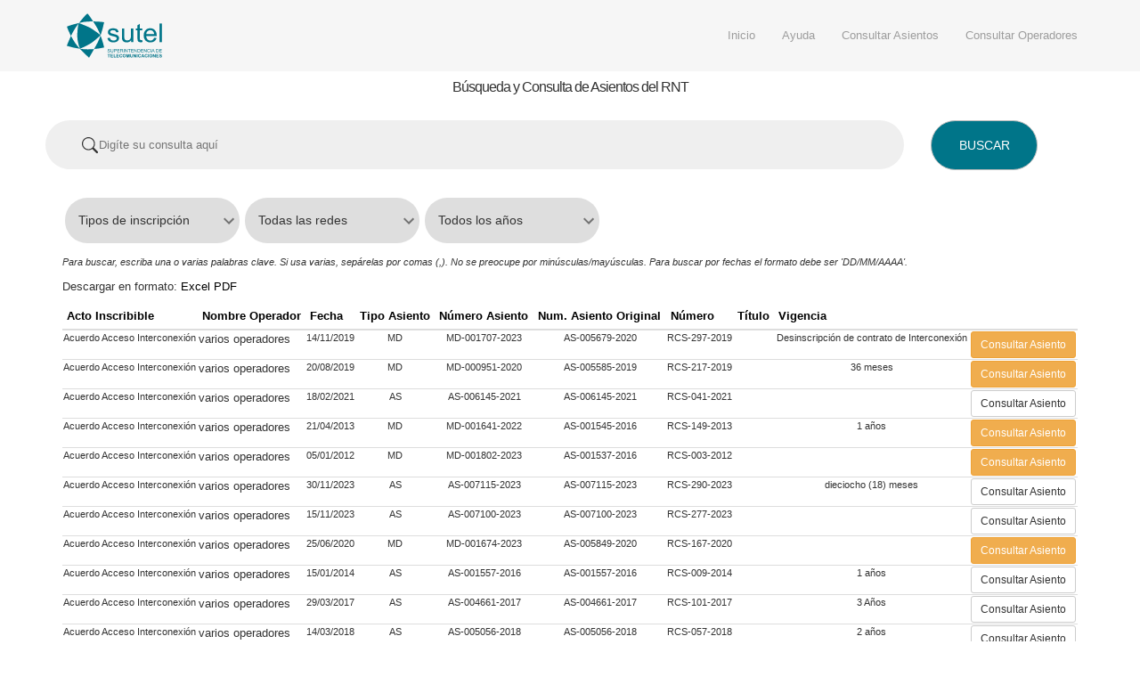

--- FILE ---
content_type: text/html; charset=utf-8
request_url: https://consultarntplus.sutel.go.cr/asientos?campo_busqueda%5Betiqueta_busqueda%5D=palabras_clave&campo_busqueda%5Blabel%5D=Palabras+clave&page=2&search=&sort=acto_inscribible
body_size: 21947
content:
<!DOCTYPE html>
<html>
  <head>
    <meta charset="utf-8">
    <meta http-equiv="X-UA-Compatible" content="IE=edge">
    <meta name="viewport" content="width=device-width, initial-scale=1">
    <title>RNT App</title>
    <link rel="icon" href="/favicon.ico" type="image/x-icon">
    
    <!-- Font Awesome para íconos -->
    <link rel="stylesheet" href="https://maxcdn.bootstrapcdn.com/font-awesome/4.7.0/css/font-awesome.min.css">
    <link rel="stylesheet" href="/assets/application-bbd00d38cb4dcf9cfb1200738c79f0ed5a48e63ad67474d976cb45b743060a67.css" media="all" />
    <script src="/assets/application-b74f9228cadc3f107e9288562f7596bf5924ce32d97b9169e074c4c560153194.js"></script>
    <meta name="csrf-param" content="authenticity_token" />
<meta name="csrf-token" content="MY3he8jlhVDBcmXMytg-N8TV0yR3gq0bI6Z3LTIUtXt7pxd3Ee60hSjpQ9aPveO_vbdLEyfmkkCCbH5RVTD6AA" />
  </head>
  <body>
    <nav class="navbar navbar-fixed-top navbar-inverse">
  <div class="container header" style="display: flex; align-items: center; justify-content: space-between;">
    <a class="a_logo" href="http://www.sutel.go.cr/" style="flex: 1;">
      <img style="width: auto; height: 50px; margin:5px; max-width: 100%;" src="/images/Logo.svg" class="img_header"/>
    </a>

    <ul class="nav navbar-nav navbar-right" style="margin-bottom: 0; flex: 1; display: flex; justify-content: flex-end;">
      <li><a onclick="sessionStorage.clear();" href="/">Inicio</a></li>
      <li><a target="_blank" href="/pdfs/manual_usuario_rntplus.pdf">Ayuda</a></li>

        <li><a onclick="sessionStorage.clear();" href="/asientos">Consultar Asientos</a></li>
        <li><a onclick="sessionStorage.clear();" href="/listado_operadores.html">Consultar Operadores</a></li>
        
    </ul>
  </div>
</nav>
    <div class="container" style="margin-top: 70px;">
        <h2>Búsqueda y Consulta de Asientos del RNT</h2>

<form action="/asientos" accept-charset="UTF-8" method="get">
  <div class="row">
    <div class="col-md-10">
      <div class="form-group" >
        <input type="hidden" name="sort" id="sort" value="acto_inscribible" autocomplete="off" />
        <div class="search_div_margin">
          <div class="form-inline">
              <svg xmlns="http://www.w3.org/2000/svg" width="16" height="16" fill="currentColor" class="bi bi-search" viewBox="0 0 16 16" id="icon_search_asientos">
                <path d="M11.742 10.344a6.5 6.5 0 1 0-1.397 1.398h-.001c.03.04.062.078.098.115l3.85 3.85a1 1 0 0 0 1.415-1.414l-3.85-3.85a1.007 1.007 0 0 0-.115-.1zM12 6.5a5.5 5.5 0 1 1-11 0 5.5 5.5 0 0 1 11 0z"/>
              </svg>
              <input type="text" name="search" id="search" value="" class="input_search" placeholder="Digíte su consulta aquí" />
          </div>
        </div>
      </div>
    </div>
    <div class="col-md-2">
      <input type="submit" name="buscar_normal" value="BUSCAR" class="buscar_normal" data-disable-with="BUSCAR" />
    </div>
  </div>
  
  <div class="row" style="margin-bottom: 10px">
    <div class="col-md-12">
      <div class="search_selects" style="display: flex; flex-wrap: wrap; align-items: center; gap: 5px;">
        
        <!-- Tipo de Inscripción -->
        <div class="custom-tooltip filter_select">  
          <select name="tipo_inscripcion" id="tipo_inscripcion"><option selected="selected" value="all">Tipos de inscripción</option>
<option value="acuerdo_acceso_interconexion">Acuerdo Acceso Interconexión</option>
<option value="Arbitro">Arbitro</option>
<option value="autorizacion">Autorización</option>
<option value="concesiondirect">Concesión Directa</option>
<option value="consecionpublica">Concesión Pública</option>
<option value="ConsesionAnterior">Concesión Anterior</option>
<option value="contrato_adhesion">Contrato Adhesión</option>
<option value="contratos_uso_compartido">Contratos Uso Compartido</option>
<option value="Convenio Internacional">Convenio Internacional</option>
<option value="ConvenioPrivado">Convenio Privado</option>
<option value="Homologacion">Homologación</option>
<option value="Informe Fonatel">Informe Fonatel</option>
<option value="Lab">Laboratorio</option>
<option value="Norma">Norma</option>
<option value="oferta_interconexion">Oferta Interconexión</option>
<option value="OrdenAccesoInterconexion">Orden Acceso Interconexión</option>
<option value="Permiso">Permiso</option>
<option value="PreciosTarifa">Precios Tarifa</option>
<option value="Recurso Numerico">Recurso Numerico</option>
<option value="ReglamentoTecnico">Reglamento Técnico</option>
<option value="ResolucionUbicacionEquipo">Resolución Ubicación Equipo</option>
<option value="Sancion">Sanción</option></select>
          <span class="custom-tooltiptext">
            <h5><strong>Búsqueda de asientos</strong></h5>
            <p>Realice las búsquedas y consultas por medio de todos los tipos de inscripción</p>
          </span>
        </div>

        <!-- Modalidad Permisos -->
        <div id="modalidad_permisos" class="filter_select" style="display:none">
          <select name="modalidades_permisos" id="modalidades_permisos" onchange="handleChangeModel(this.id, this.value);"><option value="">Todos los permisos</option><option value="5">Otras modalidades de permisos</option>
<option value="3">Permiso Radiocomunicación Banda Aeronáutica</option>
<option value="2">Permiso Radiocomunicación Banda Angosta</option>
<option value="4">Permiso Radiocomunicación Banda Marina</option>
<option value="1">Permisos Bandas Aficionadas</option></select>
        </div>

        <!-- Categoría Permisos -->
        <div id="categoria_permisos_container" class="filter_select" style="display: none">
          <select name="categoria_permisos" id="categoria_permisos"><option value="">Todas las categorias</option><option value="1">Banda Ciudadana</option>
<option value="6">Banda Ciudadana e Intermedio (Categoria B)</option>
<option value="5">Banda Ciudadana y Novicio (Categoria C)</option>
<option value="7">Banda Ciudadana y Superior (Categoria A)</option>
<option value="3">Intermedio (Categoria B)</option>
<option value="2">Novicio (Categoria C)</option>
<option value="4">Superior (Categoria A)</option></select>
        </div>

        <!-- Tipo de Red -->
        <div class="custom-tooltip filter_select">
          <select name="tipo_red" id="different_option_value_html"><option selected="selected" value="all">Todas las redes</option>
<option value="publica">Redes públicas</option>
<option value="privada">Redes privadas</option></select>
          <span class="custom-tooltiptext">
            <h5><strong>Búsqueda por tipo de red</strong></h5>
            <p>Realice las búsquedas de asientos por el tipo de red pública o privada</p>
          </span>
        </div>

        <!-- Filtro por Año -->
        <div class="custom-tooltip filter_select">
          <select name="filtro_por_anio" id="filtro_por_anio"><option value="">Todos los años</option><option value="fecha_resolucion">Año del acto inscribible</option></select>
          <span class="custom-tooltiptext">
            <h5><strong>Búsqueda por año</strong></h5>
            <p>Realice las búsquedas de asientos por medio del Año del acto inscribible</p>
          </span>
        </div>

      </div>
    </div>
  </div>
  
  <div class="row" >
    <div class="filtros_recursos col-md-4 col-lg-4 col-sm-5" id="filtros_recursos" style="display: none">
      <div class="col-md-12 col-lg-12 col-sm-12" style="margin-top:10px;">
          <div class="form-group custom-tooltip">
            <label for="" id="busqueda_unica_frecuencia_label">Frecuencia</label>
            <input type="text" name="busqueda_unica_frecuencia" id="busqueda_unica_frecuencia" class="form-control" />  
            <span class="custom-tooltiptext">
              <h5><strong> Frecuencia </strong></h5>
              <p>Ingrese aquí la frecuencia central que desea consultar según como se indica en el título habilitante</p>
            </span>    
          </div>
        </div>
    </div>
    <div class="col-md-4 col-lg-4 col-sm-12" id="input_year_container" style="margin-top:10px; display: none;">
        <label for="year">Ingrese un año:</label>
        <input type="text" class="form-control input_year" id="year" name="year"  maxlength="4">
    </div>
  </div>
  
  <p> <small> <i>Para buscar, escriba una o varias palabras clave. Si usa varias, sepárelas por comas (,). No se preocupe por minúsculas/mayúsculas. Para buscar por fechas el formato debe ser 'DD/MM/AAAA'. </i> </small> </p>
</form>

  <p>
    Descargar en formato:
    <a download="asientos.xls" search="" href="/asientos?action=index&amp;campo_busqueda%5Betiqueta_busqueda%5D=palabras_clave&amp;campo_busqueda%5Blabel%5D=Palabras+clave&amp;controller=asientos&amp;format=xls&amp;page=2&amp;search=&amp;sort=acto_inscribible">Excel</a>
    <a search="" href="/asientos?action=index&amp;campo_busqueda%5Betiqueta_busqueda%5D=palabras_clave&amp;campo_busqueda%5Blabel%5D=Palabras+clave&amp;controller=asientos&amp;format=pdf&amp;page=2&amp;search=&amp;sort=acto_inscribible">PDF</a>
  </p>
  <table class="table table-hover table-condensed" style="width:100%">
    <thead>
      <tr>
        <th><a href="/asientos?sort=acto_inscribible">Acto Inscribible</a></th>
        <th><a href="/asientos?sort=nombre_operador">Nombre Operador</a></th>
        <th><a href="/asientos?sort=fecha_resolucion">Fecha</a></th>
        <th><a href="/asientos?sort=tipo_asiento">Tipo Asiento</a></th>
        <th><a href="/asientos?sort=num_asiento">Número Asiento</a></th>
        <th><a href="/asientos?sort=num_asiento_original">Num. Asiento Original</a></th>
        <th><a href="/asientos?sort=numero_resolucion">Número</a></th>
        <th><a href="/asientos?sort=titulo_resolucion">Título</a></th>
        <th><a href="/asientos">Vigencia</a></th>
        <th></th>
      </tr>
    </thead>
    <tbody>
          <tr>
      <td>Acuerdo Acceso Interconexión</td>
      <td>
        <ul style="list-style-type:none; padding-left: 0px;">
            <li>varios operadores</li>
        </ul>
      </td>
      <td>14/11/2019</td>
      <td align="center">MD</td>
      <td align="center">MD-001707-2023</td>
      <td align="center">AS-005679-2020</td>
      <td align="center">RCS-297-2019 </td>
      <td></td>
      <td align="center">Desinscripción de contrato de Interconexión</td>
      <td align="center">
        <div display="inline-block">
                <a class="btn btn-warning btn-sm" title="Consultar el Asiento, existen modificaciones" data-method="get" href="/acuerdo_acceso_interconexions/1481/edit">Consultar Asiento</a>
        </div>
      </td>
    </tr>
    <tr>
      <td>Acuerdo Acceso Interconexión</td>
      <td>
        <ul style="list-style-type:none; padding-left: 0px;">
            <li>varios operadores</li>
        </ul>
      </td>
      <td>20/08/2019</td>
      <td align="center">MD</td>
      <td align="center">MD-000951-2020</td>
      <td align="center">AS-005585-2019</td>
      <td align="center">RCS-217-2019</td>
      <td></td>
      <td align="center">36 meses</td>
      <td align="center">
        <div display="inline-block">
                <a class="btn btn-warning btn-sm" title="Consultar el Asiento, existen modificaciones" data-method="get" href="/acuerdo_acceso_interconexions/1482/edit">Consultar Asiento</a>
        </div>
      </td>
    </tr>
    <tr>
      <td>Acuerdo Acceso Interconexión</td>
      <td>
        <ul style="list-style-type:none; padding-left: 0px;">
            <li>varios operadores</li>
        </ul>
      </td>
      <td>18/02/2021</td>
      <td align="center">AS</td>
      <td align="center">AS-006145-2021</td>
      <td align="center">AS-006145-2021</td>
      <td align="center">RCS-041-2021</td>
      <td></td>
      <td align="center"></td>
      <td align="center">
        <div display="inline-block">
                <a class="btn btn-default btn-sm" title="Consultar el Asiento" data-method="get" href="/acuerdo_acceso_interconexions/1440/edit">Consultar Asiento</a>
        </div>
      </td>
    </tr>
    <tr>
      <td>Acuerdo Acceso Interconexión</td>
      <td>
        <ul style="list-style-type:none; padding-left: 0px;">
            <li>varios operadores</li>
        </ul>
      </td>
      <td>21/04/2013</td>
      <td align="center">MD</td>
      <td align="center">MD-001641-2022</td>
      <td align="center">AS-001545-2016</td>
      <td align="center">RCS-149-2013 </td>
      <td></td>
      <td align="center">1 años</td>
      <td align="center">
        <div display="inline-block">
                <a class="btn btn-warning btn-sm" title="Consultar el Asiento, existen modificaciones" data-method="get" href="/acuerdo_acceso_interconexions/1490/edit">Consultar Asiento</a>
        </div>
      </td>
    </tr>
    <tr>
      <td>Acuerdo Acceso Interconexión</td>
      <td>
        <ul style="list-style-type:none; padding-left: 0px;">
            <li>varios operadores</li>
        </ul>
      </td>
      <td>05/01/2012</td>
      <td align="center">MD</td>
      <td align="center">MD-001802-2023</td>
      <td align="center">AS-001537-2016</td>
      <td align="center">RCS-003-2012</td>
      <td></td>
      <td align="center"></td>
      <td align="center">
        <div display="inline-block">
                <a class="btn btn-warning btn-sm" title="Consultar el Asiento, existen modificaciones" data-method="get" href="/acuerdo_acceso_interconexions/1495/edit">Consultar Asiento</a>
        </div>
      </td>
    </tr>
    <tr>
      <td>Acuerdo Acceso Interconexión</td>
      <td>
        <ul style="list-style-type:none; padding-left: 0px;">
            <li>varios operadores</li>
        </ul>
      </td>
      <td>30/11/2023</td>
      <td align="center">AS</td>
      <td align="center">AS-007115-2023</td>
      <td align="center">AS-007115-2023</td>
      <td align="center">RCS-290-2023</td>
      <td></td>
      <td align="center">dieciocho (18) meses</td>
      <td align="center">
        <div display="inline-block">
                <a class="btn btn-default btn-sm" title="Consultar el Asiento" data-method="get" href="/acuerdo_acceso_interconexions/1489/edit">Consultar Asiento</a>
        </div>
      </td>
    </tr>
    <tr>
      <td>Acuerdo Acceso Interconexión</td>
      <td>
        <ul style="list-style-type:none; padding-left: 0px;">
            <li>varios operadores</li>
        </ul>
      </td>
      <td>15/11/2023</td>
      <td align="center">AS</td>
      <td align="center">AS-007100-2023</td>
      <td align="center">AS-007100-2023</td>
      <td align="center">RCS-277-2023</td>
      <td></td>
      <td align="center"></td>
      <td align="center">
        <div display="inline-block">
                <a class="btn btn-default btn-sm" title="Consultar el Asiento" data-method="get" href="/acuerdo_acceso_interconexions/1485/edit">Consultar Asiento</a>
        </div>
      </td>
    </tr>
    <tr>
      <td>Acuerdo Acceso Interconexión</td>
      <td>
        <ul style="list-style-type:none; padding-left: 0px;">
            <li>varios operadores</li>
        </ul>
      </td>
      <td>25/06/2020</td>
      <td align="center">MD</td>
      <td align="center">MD-001674-2023</td>
      <td align="center">AS-005849-2020</td>
      <td align="center">RCS-167-2020</td>
      <td></td>
      <td align="center"></td>
      <td align="center">
        <div display="inline-block">
                <a class="btn btn-warning btn-sm" title="Consultar el Asiento, existen modificaciones" data-method="get" href="/acuerdo_acceso_interconexions/1498/edit">Consultar Asiento</a>
        </div>
      </td>
    </tr>
    <tr>
      <td>Acuerdo Acceso Interconexión</td>
      <td>
        <ul style="list-style-type:none; padding-left: 0px;">
            <li>varios operadores</li>
        </ul>
      </td>
      <td>15/01/2014</td>
      <td align="center">AS</td>
      <td align="center">AS-001557-2016</td>
      <td align="center">AS-001557-2016</td>
      <td align="center">RCS-009-2014</td>
      <td></td>
      <td align="center">         1 años</td>
      <td align="center">
        <div display="inline-block">
                <a class="btn btn-default btn-sm" title="Consultar el Asiento" data-method="get" href="/acuerdo_acceso_interconexions/1512/edit">Consultar Asiento</a>
        </div>
      </td>
    </tr>
    <tr>
      <td>Acuerdo Acceso Interconexión</td>
      <td>
        <ul style="list-style-type:none; padding-left: 0px;">
            <li>varios operadores</li>
        </ul>
      </td>
      <td>29/03/2017</td>
      <td align="center">AS</td>
      <td align="center">AS-004661-2017</td>
      <td align="center">AS-004661-2017</td>
      <td align="center">RCS-101-2017</td>
      <td></td>
      <td align="center">3 Años</td>
      <td align="center">
        <div display="inline-block">
                <a class="btn btn-default btn-sm" title="Consultar el Asiento" data-method="get" href="/acuerdo_acceso_interconexions/1514/edit">Consultar Asiento</a>
        </div>
      </td>
    </tr>
    <tr>
      <td>Acuerdo Acceso Interconexión</td>
      <td>
        <ul style="list-style-type:none; padding-left: 0px;">
            <li>varios operadores</li>
        </ul>
      </td>
      <td>14/03/2018</td>
      <td align="center">AS</td>
      <td align="center">AS-005056-2018</td>
      <td align="center">AS-005056-2018</td>
      <td align="center">RCS-057-2018</td>
      <td></td>
      <td align="center">2 años</td>
      <td align="center">
        <div display="inline-block">
                <a class="btn btn-default btn-sm" title="Consultar el Asiento" data-method="get" href="/acuerdo_acceso_interconexions/1516/edit">Consultar Asiento</a>
        </div>
      </td>
    </tr>
    <tr>
      <td>Acuerdo Acceso Interconexión</td>
      <td>
        <ul style="list-style-type:none; padding-left: 0px;">
            <li>varios operadores</li>
        </ul>
      </td>
      <td>11/07/2018</td>
      <td align="center">AS</td>
      <td align="center">AS-005177-2018</td>
      <td align="center">AS-005177-2018</td>
      <td align="center">RCS-248-2018</td>
      <td></td>
      <td align="center">36 MESES</td>
      <td align="center">
        <div display="inline-block">
                <a class="btn btn-default btn-sm" title="Consultar el Asiento" data-method="get" href="/acuerdo_acceso_interconexions/1517/edit">Consultar Asiento</a>
        </div>
      </td>
    </tr>

    </tbody>
  </table>
    <nav class="pagination-container d-flex justify-content-center my-4" role="navigation" aria-label="pager">
    <ul class="pagination">
      <li class="page-item">
        <a rel="prev" class="page-link" href="/asientos?campo_busqueda%5Betiqueta_busqueda%5D=palabras_clave&amp;campo_busqueda%5Blabel%5D=Palabras+clave&amp;search=&amp;sort=acto_inscribible">Página anterior</a>

      </li>

      
      
      
          <li class="page-item">
            <a class="page-link" href="/asientos?campo_busqueda%5Betiqueta_busqueda%5D=palabras_clave&amp;campo_busqueda%5Blabel%5D=Palabras+clave&amp;page=1&amp;search=&amp;sort=acto_inscribible">1</a>
          </li>
          <li class="page-item active">
            <a class="page-link" href="/asientos?campo_busqueda%5Betiqueta_busqueda%5D=palabras_clave&amp;campo_busqueda%5Blabel%5D=Palabras+clave&amp;page=2&amp;search=&amp;sort=acto_inscribible">2</a>
          </li>
          <li class="page-item">
            <a class="page-link" href="/asientos?campo_busqueda%5Betiqueta_busqueda%5D=palabras_clave&amp;campo_busqueda%5Blabel%5D=Palabras+clave&amp;page=3&amp;search=&amp;sort=acto_inscribible">3</a>
          </li>
          <li class="page-item">
            <a class="page-link" href="/asientos?campo_busqueda%5Betiqueta_busqueda%5D=palabras_clave&amp;campo_busqueda%5Blabel%5D=Palabras+clave&amp;page=4&amp;search=&amp;sort=acto_inscribible">4</a>
          </li>
          <li class="page-item">
            <a class="page-link" href="/asientos?campo_busqueda%5Betiqueta_busqueda%5D=palabras_clave&amp;campo_busqueda%5Blabel%5D=Palabras+clave&amp;page=5&amp;search=&amp;sort=acto_inscribible">5</a>
          </li>
          <li class="page-item">
            <a class="page-link" href="/asientos?campo_busqueda%5Betiqueta_busqueda%5D=palabras_clave&amp;campo_busqueda%5Blabel%5D=Palabras+clave&amp;page=6&amp;search=&amp;sort=acto_inscribible">6</a>
          </li>
          <li class="page-item">
            <a class="page-link" href="/asientos?campo_busqueda%5Betiqueta_busqueda%5D=palabras_clave&amp;campo_busqueda%5Blabel%5D=Palabras+clave&amp;page=7&amp;search=&amp;sort=acto_inscribible">7</a>
          </li>
          <li class="page-item">
            <a class="page-link" href="/asientos?campo_busqueda%5Betiqueta_busqueda%5D=palabras_clave&amp;campo_busqueda%5Blabel%5D=Palabras+clave&amp;page=8&amp;search=&amp;sort=acto_inscribible">8</a>
          </li>
          <li class="page-item">
            <a class="page-link" href="/asientos?campo_busqueda%5Betiqueta_busqueda%5D=palabras_clave&amp;campo_busqueda%5Blabel%5D=Palabras+clave&amp;page=9&amp;search=&amp;sort=acto_inscribible">9</a>
          </li>
          <li class="page-item disabled">
            <span class="page-link">...</span>

          </li>
          <li class="page-item">
            <a class="page-link" href="/asientos?campo_busqueda%5Betiqueta_busqueda%5D=palabras_clave&amp;campo_busqueda%5Blabel%5D=Palabras+clave&amp;page=609&amp;search=&amp;sort=acto_inscribible">609</a>
          </li>
          <li class="page-item">
            <a class="page-link" href="/asientos?campo_busqueda%5Betiqueta_busqueda%5D=palabras_clave&amp;campo_busqueda%5Blabel%5D=Palabras+clave&amp;page=610&amp;search=&amp;sort=acto_inscribible">610</a>
          </li>

      <li class="page-item">
        <a rel="next" class="page-link" href="/asientos?campo_busqueda%5Betiqueta_busqueda%5D=palabras_clave&amp;campo_busqueda%5Blabel%5D=Palabras+clave&amp;page=3&amp;search=&amp;sort=acto_inscribible">Página siguiente</a>

      </li>
    </ul>
  </nav>


<script src="/assets/search_form-4c25e58051ca1aa5c3c1c6c2f1e5ac24abfd07e6b0d5aac1c3c06c7b741b3422.js"></script>
      <footer class="footer">

</footer>

    </div>
  </body>
</html>

--- FILE ---
content_type: text/javascript
request_url: https://consultarntplus.sutel.go.cr/assets/search_form-4c25e58051ca1aa5c3c1c6c2f1e5ac24abfd07e6b0d5aac1c3c06c7b741b3422.js
body_size: 2754
content:
class SearchFilters {
  constructor() {
    this.initializeElements();
    this.attachEventListeners();
    this.restoreFiltersFromStorage();
  }

  initializeElements() {
    this.elements = {
      inputYearContainer: document.getElementById('input_year_container'),
      selectTipo: document.getElementById('tipo_inscripcion'),
      filtrosRecursos: document.getElementById('filtros_recursos'),
      busquedaUnicaLabel: document.getElementById('busqueda_unica_label'),
      busquedaUnicaTextField: document.getElementById('busqueda_unica'),
      busquedaUnicaFrecuenciaLabel: document.getElementById('busqueda_unica_frecuencia_label'),
      busquedaUnicaFrecuenciaTextField: document.getElementById('busqueda_unica_frecuencia'),
      modalidadPermisos: document.getElementById('modalidad_permisos'),
      categories: document.getElementById('categoria_permisos_container'),
      modalidadPermisosSelect: document.getElementById('modalidades_permisos'),
      categoriasSelect: document.getElementById('categoria_permisos'),
      yearFilterSelect: document.getElementById('filtro_por_anio'),
      tipoRedSelect: document.getElementById('different_option_value_html'),
      searchInput: document.getElementById('search'),
      yearInput: document.getElementById('year'),
      rangoFechaDesde: document.getElementById('rango_fecha_desde'),
      rangoFechaHasta: document.getElementById('rango_fecha_hasta'),
      busquedaUnicaInput: document.getElementById('busqueda_unica'),
      busquedaFrecuenciaInput: document.getElementById('busqueda_unica_frecuencia')
    };
  }

  attachEventListeners() {
    // Year filter
    this.elements.yearFilterSelect?.addEventListener("change", () => this.handleYearFilterChange());
    
    // Categories and modalities
    this.elements.categoriasSelect?.addEventListener("change", () => this.saveToStorage("categoria", this.elements.categoriasSelect.value));
    this.elements.modalidadPermisosSelect?.addEventListener("change", () => this.saveToStorage("modalidad", this.elements.modalidadPermisosSelect.value));
    
    // Other filters
    this.elements.tipoRedSelect?.addEventListener("change", () => this.saveToStorage("tipo_red", this.elements.tipoRedSelect.value));
    this.elements.searchInput?.addEventListener("input", () => this.saveToStorage("search", this.elements.searchInput.value));
    
    // Input fields
    this.elements.yearInput?.addEventListener("input", () => this.saveToStorage("year", this.elements.yearInput.value));
    this.elements.rangoFechaDesde?.addEventListener("input", () => this.saveToStorage("rango_fecha_desde", this.elements.rangoFechaDesde.value));
    this.elements.rangoFechaHasta?.addEventListener("input", () => this.saveToStorage("rango_fecha_hasta", this.elements.rangoFechaHasta.value));
    this.elements.busquedaUnicaInput?.addEventListener("input", () => this.saveToStorage("busqueda_unica", this.elements.busquedaUnicaInput.value));
    this.elements.busquedaFrecuenciaInput?.addEventListener("input", () => this.saveToStorage("busqueda_unica_frecuencia", this.elements.busquedaFrecuenciaInput.value));
    
    // Main type selector
    this.elements.selectTipo?.addEventListener('change', () => this.handleChange());
    
    // jQuery for tipo_inscripcion (maintaining existing functionality)
    if (typeof jQuery !== 'undefined') {
      jQuery('#tipo_inscripcion').change(() => {
        const selVal = jQuery('#tipo_inscripcion').val();
        this.saveToStorage("SelItem", selVal);
      });
    }

    // Year input validation
    document.querySelector('.input_year')?.addEventListener('input', (event) => {
      event.target.value = event.target.value.replace(/\D/g, '');
    });
  }

  handleYearFilterChange() {
    const value = this.elements.yearFilterSelect.value;
    
    if (value === "" || value === null) {
      sessionStorage.removeItem("filtro_por_anio");
      sessionStorage.removeItem("year");
      this.elements.inputYearContainer.style.display = 'none';
      if (this.elements.yearInput) {
        this.elements.yearInput.value = '';
      }
    } else {
      this.saveToStorage("filtro_por_anio", value);
      this.elements.inputYearContainer.style.display = 'block';
    }
  }

  handleChangeModel(id, value) {
    if (value == 1) {
      this.elements.categories.style.display = 'block';
    } else {
      this.elements.categories.style.display = "none";
    }
  }

  handleChange(isInitialLoad = false) {
    const selectTipo = this.elements.selectTipo;
    const modalidadPermisos = this.elements.modalidadPermisos;
    const categories = this.elements.categories;
    const filtrosRecursos = this.elements.filtrosRecursos;
    const modalidadPermisosSelect = this.elements.modalidadPermisosSelect;
    const tipoRedSelect = this.elements.tipoRedSelect?.parentElement;

    if (!isInitialLoad) {
      // Limpiar filtro de año
      if (this.elements.yearFilterSelect) {
        this.elements.yearFilterSelect.value = '';
      }
      if (this.elements.yearInput) {
        this.elements.yearInput.value = '';
      }
      if (this.elements.inputYearContainer) {
        this.elements.inputYearContainer.style.display = 'none';
      }
      
      // Limpiar tipo de red
      if (this.elements.tipoRedSelect) {
        this.elements.tipoRedSelect.value = 'all';
      }
      
      // Limpiar filtros de frecuencia
      if (this.elements.busquedaUnicaFrecuenciaTextField) {
        this.elements.busquedaUnicaFrecuenciaTextField.value = '';
      }
      if (this.elements.rangoFechaDesde) {
        this.elements.rangoFechaDesde.value = '';
      }
      if (this.elements.rangoFechaHasta) {
        this.elements.rangoFechaHasta.value = '';
      }
      if (this.elements.busquedaUnicaInput) {
        this.elements.busquedaUnicaInput.value = '';
      }
      
      // Limpiar del sessionStorage
      sessionStorage.removeItem("filtro_por_anio");
      sessionStorage.removeItem("year");
      sessionStorage.removeItem("tipo_red");
      sessionStorage.removeItem("busqueda_unica_frecuencia");
      sessionStorage.removeItem("rango_fecha_desde");
      sessionStorage.removeItem("rango_fecha_hasta");
      sessionStorage.removeItem("busqueda_unica");
      sessionStorage.removeItem("modalidad");
      sessionStorage.removeItem("categoria");
    }
    console.log("Handling change for tipo_inscripcion:", selectTipo.value);

    // Mostrar/ocultar tipo de red según el tipo de inscripción
    const showTipoRed = selectTipo.value === "concesiondirect" || 
                        selectTipo.value === "consecionpublica" ||
                        selectTipo.value === "autorizacion" ||
                        selectTipo.value === "all";
    
    if (tipoRedSelect) {
      tipoRedSelect.style.display = showTipoRed ? 'block' : 'none';
    }

    if (selectTipo.value == "Permiso") {
      modalidadPermisos.style.display = 'block';
    } else {
      modalidadPermisos.style.display = 'none';
      categories.style.display = 'none';
    }
    
    if (selectTipo.value == "Permiso" && modalidadPermisosSelect.value == 1) {
      categories.style.display = 'block';
    } else {
      categories.style.display = 'none';
    }

    if (selectTipo.value == "Permiso" || selectTipo.value == "concesiondirect" ||
        selectTipo.value == "consecionpublica" || selectTipo.value == "ConsesionAnterior") {
      filtrosRecursos.style.display = 'block';
      this.toggleElement(this.elements.busquedaUnicaLabel, 'none');
      this.toggleElement(this.elements.busquedaUnicaTextField, 'none');
      this.elements.busquedaUnicaFrecuenciaLabel.style.display = 'block';
      this.elements.busquedaUnicaFrecuenciaTextField.style.display = 'block';
    } else if (selectTipo.value == "Recurso Numerico") {
      filtrosRecursos.style.display = 'block';
      this.toggleElement(this.elements.busquedaUnicaLabel, 'block');
      this.toggleElement(this.elements.busquedaUnicaTextField, 'block');
      this.elements.busquedaUnicaFrecuenciaLabel.style.display = 'none';
      this.elements.busquedaUnicaFrecuenciaTextField.style.display = 'none';
    } else {
      filtrosRecursos.style.display = 'none';
      this.toggleElement(this.elements.busquedaUnicaLabel, 'none');
      this.toggleElement(this.elements.busquedaUnicaTextField, 'none');
      this.elements.busquedaUnicaFrecuenciaLabel.style.display = 'none';
      this.elements.busquedaUnicaFrecuenciaTextField.style.display = 'none';
    }
  }

  toggleElement(element, display) {
    if (element) {
      element.style.display = display;
    }
  }

  saveToStorage(key, value) {
    sessionStorage.setItem(key, value);
  }

  getFromStorage(key) {
    return sessionStorage.getItem(key);
  }

  restoreFiltersFromStorage() {
    const filters = {
      SelItem: this.getFromStorage("SelItem"),
      modalidad: this.getFromStorage("modalidad"),
      categoria: this.getFromStorage("categoria"),
      tipo_red: this.getFromStorage("tipo_red"),
      filtro_por_anio: this.getFromStorage("filtro_por_anio"),
      search: this.getFromStorage("search"),
      year: this.getFromStorage("year"),
      rango_fecha_desde: this.getFromStorage("rango_fecha_desde"),
      rango_fecha_hasta: this.getFromStorage("rango_fecha_hasta"),
      busqueda_unica: this.getFromStorage("busqueda_unica"),
      busqueda_unica_frecuencia: this.getFromStorage("busqueda_unica_frecuencia")
    };

    // Restore values
    if (filters.SelItem && typeof jQuery !== 'undefined') {
      jQuery('#tipo_inscripcion').val(filters.SelItem);
    }
    if (filters.modalidad && this.elements.modalidadPermisosSelect) {
      this.elements.modalidadPermisosSelect.value = filters.modalidad;
    }
    if (filters.categoria && this.elements.categoriasSelect) {
      this.elements.categoriasSelect.value = filters.categoria;
    }
    if (filters.tipo_red && this.elements.tipoRedSelect) {
      this.elements.tipoRedSelect.value = filters.tipo_red;
    }
    if (filters.filtro_por_anio && filters.filtro_por_anio !== "" && this.elements.yearFilterSelect) {
      this.elements.yearFilterSelect.value = filters.filtro_por_anio;
      this.elements.inputYearContainer.style.display = 'block';
    } else if (this.elements.inputYearContainer) {
      this.elements.inputYearContainer.style.display = 'none';
    }
    if (filters.search && this.elements.searchInput) {
      this.elements.searchInput.value = filters.search;
    }
    if (filters.year && this.elements.yearInput) {
      this.elements.yearInput.value = filters.year;
    }
    if (filters.rango_fecha_desde && this.elements.rangoFechaDesde) {
      this.elements.rangoFechaDesde.value = filters.rango_fecha_desde;
    }
    if (filters.rango_fecha_hasta && this.elements.rangoFechaHasta) {
      this.elements.rangoFechaHasta.value = filters.rango_fecha_hasta;
    }
    if (filters.busqueda_unica && this.elements.busquedaUnicaInput) {
      this.elements.busquedaUnicaInput.value = filters.busqueda_unica;
    }
    if (filters.busqueda_unica_frecuencia && this.elements.busquedaFrecuenciaInput) {
      this.elements.busquedaFrecuenciaInput.value = filters.busqueda_unica_frecuencia;
    }
    
    this.handleChange(true); // Initial load
  }
}

// Global functions for backward compatibility
window.handleChangeModel = function(id, value) {
  if (window.searchFilters) {
    window.searchFilters.handleChangeModel(id, value);
  }
};

// Initialize when DOM is loaded
document.addEventListener('DOMContentLoaded', function() {
  window.searchFilters = new SearchFilters();
});

// Also initialize on window load for compatibility
window.addEventListener('load', function() {
  if (!window.searchFilters) {
    window.searchFilters = new SearchFilters();
  }
});

// Función para ajustar dinámicamente el ancho de los selects
function adjustSelectWidth() {
  const modalidadSelect = document.getElementById('modalidades_permisos');
  const categoriaSelect = document.getElementById('categoria_permisos');
  
  function calculateOptimalWidth(selectElement) {
    if (!selectElement) return;
    
    // Crear un elemento temporal para medir el texto
    const tempSpan = document.createElement('span');
    tempSpan.style.visibility = 'hidden';
    tempSpan.style.position = 'absolute';
    tempSpan.style.fontSize = '13px';
    tempSpan.style.fontFamily = getComputedStyle(selectElement).fontFamily;
    tempSpan.style.whiteSpace = 'nowrap';
    document.body.appendChild(tempSpan);
    
    // Obtener el texto de la opción seleccionada
    const selectedOption = selectElement.options[selectElement.selectedIndex];
    tempSpan.textContent = selectedOption.text;
    
    // Calcular el ancho necesario (+ padding + flecha)
    const textWidth = tempSpan.offsetWidth;
    const optimalWidth = Math.max(196, Math.min(350, textWidth + 50)); // Min 196px, Max 350px
    
    // Aplicar el ancho calculado
    selectElement.style.width = optimalWidth + 'px';
    
    // Limpiar elemento temporal
    document.body.removeChild(tempSpan);
  }
  
  // Ajustar ancho cuando cambie la selección
  if (modalidadSelect) {
    modalidadSelect.addEventListener('change', () => calculateOptimalWidth(modalidadSelect));
    calculateOptimalWidth(modalidadSelect); // Inicial
  }
  
  if (categoriaSelect) {
    categoriaSelect.addEventListener('change', () => calculateOptimalWidth(categoriaSelect));
    calculateOptimalWidth(categoriaSelect); // Inicial
  }
}

function resetSortingWhenTypeChanges() {
  const tipoInscripcionSelect = document.getElementById('tipo_inscripcion');
  
  if (tipoInscripcionSelect) {
    tipoInscripcionSelect.addEventListener('change', function() {
      // Limpiar parámetros de ordenamiento de la URL
      const currentUrl = new URL(window.location);
      currentUrl.searchParams.delete('sort');
      currentUrl.searchParams.delete('order');
      currentUrl.searchParams.delete('busqueda');
      
      // Actualizar la URL sin recargar la página
      window.history.replaceState({}, '', currentUrl);
      
      // Limpiar el campo hidden de sort
      const sortField = document.getElementById('sort');
      if (sortField) {
        sortField.value = '';
      }
    });
  }
}

document.addEventListener('DOMContentLoaded', function() {
  adjustSelectWidth();
  resetSortingWhenTypeChanges();
  const tipoInscripcionSelect = document.getElementById('tipo_inscripcion');
  if (tipoInscripcionSelect) {
    tipoInscripcionSelect.addEventListener('change', function() {
      setTimeout(adjustSelectWidth, 100);
    });
  }
});


--- FILE ---
content_type: image/svg+xml
request_url: https://consultarntplus.sutel.go.cr/images/Logo.svg
body_size: 32736
content:
<?xml version="1.0" encoding="UTF-8"?>
<svg width="199px" height="93px" viewBox="0 0 199 93" version="1.1" xmlns="http://www.w3.org/2000/svg" xmlns:xlink="http://www.w3.org/1999/xlink">
    <!-- Generator: Sketch 51.3 (57544) - http://www.bohemiancoding.com/sketch -->
    <title>Asset 50</title>
    <desc>Created with Sketch.</desc>
    <defs></defs>
    <g id="Page-1" stroke="none" stroke-width="1" fill="none" fill-rule="evenodd">
        <g id="Desktop-HD" transform="translate(-620.000000, -248.000000)" fill="#007589" fill-rule="nonzero">
            <g id="Asset-50" transform="translate(620.000000, 248.415851)">
                <path d="M64.8780488,59.4634146 C62.1626016,64.699187 59.4634146,69.6585366 56.9918699,74.097561 C63.9856363,73.4521861 70.9316947,72.366016 77.7886179,70.8455285 C77.5284553,67.1219512 74.1788618,55.804878 70.4715447,45.8536585 C68.9254867,50.5146808 67.0564598,55.0622841 64.8780488,59.4634146" id="Shape"></path>
                <path d="M55.0731707,16.504065 C50.4878049,9.31707317 45.7560976,2.43902439 43.2682927,0 C40.6504065,1.25203252 32.5203252,10.5203252 25.4471545,19.7398374 C29.5121951,18.7642276 33.3495935,17.9512195 36.3252033,17.4146341 C42.5394516,16.6027466 48.809492,16.2982173 55.0731707,16.504065" id="Shape"></path>
                <path d="M27.4471545,73.5284553 C24.154566,70.0111083 21.0655265,66.308604 18.195122,62.4390244 C14.6990889,57.4205517 11.5534106,52.1668887 8.7804878,46.7154472 C3.70731707,57.398374 0,67.3333333 0,67.3333333 C8.94746339,70.2073853 18.132645,72.280581 27.4471545,73.5284553" id="Shape"></path>
                <path d="M70.4715447,45.8536585 C73.4829574,36.7836653 75.9961937,27.5557999 78,18.2113821 C74.8617886,17.3495935 64.8943089,16.5853659 55.0731707,16.4715447 C58.7642276,22.2601626 62.3739837,28.2601626 64.6178862,32.3089431 C66.8680727,36.6775132 68.8236537,41.1916458 70.4715447,45.8211382" id="Shape"></path>
                <path d="M27.4471545,73.5284553 C36.5365854,83.398374 46.4715447,92.1788618 46.4715447,92.1788618 C46.4715447,92.1788618 51.0569106,84.7479675 56.9918699,74.0813008 C50.1081545,74.7652441 43.1803394,74.8903146 36.2764228,74.4552846 C33.2357724,74.2276423 30.2764228,73.9186992 27.4471545,73.5284553" id="Shape"></path>
                <path d="M18.0487805,29.8861789 C20.0162602,26.9756098 22.4390244,23.6422764 25.0081301,20.2926829 C25.0741481,20.129993 25.1616459,19.9768719 25.2682927,19.8373984 L25.3495935,19.8373984 L25.4471545,19.7235772 C15.6910569,22.0325203 4.42276423,25.1869919 0.471544715,27.203252 C0.715447154,29.6585366 4.27642276,38.0487805 8.7804878,46.7154472 C11.4606996,40.8898598 14.5581894,35.2654704 18.0487805,29.8861789" id="Shape"></path>
                <path d="M25.0081301,20.2926829 L25.3495935,19.8699187 L25.2682927,19.8699187 C25.1616459,20.0093922 25.0741481,20.1625133 25.0081301,20.3252033" id="Shape"></path>
                <path d="M21.8699187,47.4146341 C22.2375364,56.3486797 24.1520954,65.1512502 27.5284553,73.4308943 C35.1690568,70.4496287 42.5310625,66.7985527 49.5284553,62.5203252 C57.1056911,57.804878 70.2601626,45.5284553 70.2601626,45.5284553 C67.6260163,41.9837398 52.6829268,31.9186992 48.7804878,29.7560976 C44.8780488,27.5934959 28.8455285,21.1382114 25.3495935,19.8536585 L25.0081301,20.2926829 C23.2845528,23.9349593 21.8536585,38.1788618 21.8699187,47.4146341" id="Shape"></path>
                <path d="M85.1056911,51.203252 L89.9837398,50.4552846 C90.1473348,52.1521917 90.9706287,53.7170341 92.2764228,54.8130081 C93.8142318,55.904377 95.6786242,56.4378801 97.5609756,56.3252033 C99.3509772,56.4628157 101.134486,55.986831 102.617886,54.9756098 C103.623624,54.2437782 104.226054,53.0810897 104.243902,51.8373984 C104.260856,50.7825498 103.699312,49.8029685 102.780488,49.2845528 C101.164679,48.54552 99.4673054,47.9997408 97.7235772,47.6585366 C95.137686,47.1093995 92.6028984,46.3424359 90.1463415,45.3658537 C88.8235884,44.8083124 87.6930578,43.8756246 86.8943089,42.6829268 C86.1684092,41.5537988 85.7896313,40.2365563 85.804878,38.8943089 C85.8022526,37.672083 86.1099675,36.4691977 86.699187,35.398374 C87.2972133,34.3344041 88.1316847,33.4220488 89.1382114,32.7317073 C90.1064228,32.0967047 91.1719803,31.6243441 92.2926829,31.3333333 C93.6854442,30.9490588 95.1243197,30.7575734 96.5691057,30.7642276 C98.6260884,30.7258868 100.673713,31.0506444 102.617886,31.7235772 C104.123898,32.1977529 105.461669,33.0952449 106.471545,34.3089431 C107.355379,35.6160079 107.912968,37.1159212 108.097561,38.6829268 L103.219512,39.3170732 C103.068052,37.9745784 102.382324,36.7496459 101.317073,35.9186992 C100.001614,35.0306726 98.4296915,34.6019665 96.8455285,34.699187 C95.1459527,34.5487825 93.4415789,34.929426 91.9674797,35.7886179 C91.088353,36.3459929 90.5407914,37.3011837 90.504065,38.3414634 C90.5114779,38.9365593 90.723975,39.510876 91.1056911,39.9674797 C91.6161687,40.551444 92.2727486,40.9891638 93.0081301,41.2357724 C93.5121951,41.4146341 94.9593496,41.8211382 97.3821138,42.4552846 C99.8760629,43.0437385 102.330728,43.787741 104.731707,44.6829268 C106.031518,45.191853 107.15952,46.0604143 107.98374,47.1869919 C108.8068,48.3910541 109.222766,49.8269912 109.170732,51.2845528 C109.166458,52.8970447 108.666966,54.4693074 107.739837,55.7886179 C106.68406,57.247558 105.234551,58.3755806 103.560976,59.0406504 C101.59955,59.8357183 99.4982943,60.2283214 97.3821138,60.195122 C94.3152654,60.3978507 91.2661861,59.5927567 88.699187,57.902439 C86.6052483,56.2210751 85.2372962,53.799509 84.8780488,51.1382114" id="Shape"></path>
                <path d="M134.471545,59.6097561 L134.471545,55.4796748 C132.405421,58.5561094 128.907752,60.3601702 125.203252,60.2601626 C123.52874,60.2773299 121.868505,59.9508171 120.325203,59.300813 C119.052577,58.7989766 117.93202,57.9753676 117.073171,56.9105691 C116.267662,55.8625285 115.711578,54.6447051 115.447154,53.3495935 C115.196375,51.8729842 115.092886,50.3751163 115.138211,48.8780488 L115.138211,31.398374 L120.01626,31.398374 L120.01626,47.0569106 C119.954707,48.7431807 120.058181,50.4314293 120.325203,52.097561 C120.589685,53.298839 121.298232,54.3558523 122.308943,55.0569106 C123.411365,55.7996975 124.720239,56.1752876 126.04878,56.1300813 C127.512931,56.1377822 128.953607,55.7621973 130.227642,55.0406504 C131.512666,54.3994426 132.539704,53.3379788 133.138211,52.0325203 C133.759728,50.264145 134.035733,48.3928347 133.95122,46.5203252 L133.95122,31.398374 L138.910569,31.398374 L138.910569,59.6097561 L134.471545,59.6097561 Z" id="Shape"></path>
                <path d="M157.495935,55.2845528 L158.211382,59.495935 C156.98249,59.7642711 155.729328,59.9059329 154.471545,59.9186992 C153.027418,59.9993328 151.585878,59.7199646 150.276423,59.1056911 C149.360452,58.6377005 148.627687,57.8763125 148.195122,56.9430894 C147.653295,55.1088643 147.444035,53.1924879 147.577236,51.2845528 L147.577236,35.0243902 L143.934959,35.0243902 L143.934959,31.398374 L147.577236,31.398374 L147.577236,24.3902439 L152.455285,21.5121951 L152.455285,31.3658537 L157.447154,31.3658537 L157.447154,35.1219512 L152.504065,35.1219512 L152.504065,51.6260163 C152.466863,52.5171116 152.582349,53.4080055 152.845528,54.2601626 C153.016616,54.6544363 153.314102,54.9805272 153.691057,55.1869919 C154.196682,55.4329519 154.755221,55.5502451 155.317073,55.5284553 C156.047568,55.4905976 156.77515,55.4091518 157.495935,55.2845528" id="Shape"></path>
                <path d="M166.097561,42.796748 L182.357724,42.796748 C182.309694,40.8468493 181.656185,38.9601994 180.487805,37.398374 C178.970266,35.5845713 176.705392,34.5659774 174.341463,34.6341463 C172.209621,34.5750582 170.142752,35.371359 168.601626,36.8455285 C167.00735,38.395356 166.084871,40.5088848 166.03252,42.7317073 M182.292683,50.4715447 L187.414634,51.0731707 C186.736826,53.7661644 185.151974,56.1434423 182.926829,57.804878 C180.4645,59.4799773 177.528398,60.3180492 174.552846,60.195122 C170.77576,60.3948316 167.086572,59.009913 164.373984,56.3739837 C161.733213,53.4639274 160.373757,49.614088 160.601626,45.6910569 C160.3488,41.6460509 161.718058,37.6670088 164.406504,34.6341463 C166.994519,31.9895668 170.578801,30.5605781 174.276423,30.699187 C177.87013,30.5717156 181.349778,31.9718457 183.853659,34.5528455 C186.550274,37.5485135 187.922375,41.5064966 187.658537,45.5284553 C187.658537,45.804878 187.658537,46.2276423 187.658537,46.796748 L165.853659,46.796748 C165.846161,49.4249902 166.813702,51.9626135 168.569106,53.9186992 C170.177772,55.5522688 172.390954,56.4469597 174.682927,56.3902439 C176.346334,56.4410226 177.982119,55.9565567 179.349593,55.0081301 C180.779835,53.8719739 181.843174,52.3391824 182.406504,50.601626" id="Shape"></path>
                <rect id="Rectangle-path" x="193.609756" y="20.7317073" width="4.95934959" height="39.0081301"></rect>
                <path d="M85.1056911,78.6829268 L85.9674797,78.6829268 C86.0025883,78.9826554 86.1024567,79.2711642 86.2601626,79.5284553 C86.4364143,79.76745 86.6798087,79.9485807 86.9593496,80.0487805 C87.2916478,80.1966546 87.6526487,80.2688547 88.0162602,80.2601626 C88.3330894,80.2701573 88.6485832,80.2148075 88.9430894,80.097561 C89.1801163,80.0174321 89.3890051,79.8706453 89.5447154,79.6747967 C89.6713712,79.5059224 89.7398374,79.3005238 89.7398374,79.0894309 C89.7458164,78.8872955 89.6762487,78.6901871 89.5447154,78.5365854 C89.3800584,78.3468369 89.1662571,78.2061782 88.9268293,78.1300813 C88.5231127,77.988408 88.1102381,77.8743242 87.6910569,77.7886179 C87.2319379,77.6990305 86.784582,77.5571859 86.3577236,77.3658537 C86.0617985,77.2165384 85.8054719,76.9992181 85.6097561,76.7317073 C85.4550839,76.4712564 85.3762405,76.1727778 85.3821138,75.8699187 C85.3839856,75.5233602 85.4855933,75.184668 85.6747967,74.8943089 C85.8899733,74.5881179 86.1893249,74.3508958 86.5365854,74.2113821 C86.9421806,74.0597044 87.3718512,73.982584 87.804878,73.9837398 C88.2718177,73.9738437 88.7360762,74.056747 89.1707317,74.2276423 C89.5331854,74.3721653 89.8444795,74.6212007 90.0650407,74.9430894 C90.2774019,75.267676 90.3956018,75.6447899 90.4065041,76.0325203 L89.5284553,76.0325203 C89.5043358,75.6536474 89.3355139,75.2985392 89.0569106,75.0406504 C88.6782331,74.822564 88.2377275,74.7367512 87.804878,74.796748 C87.3749972,74.7571357 86.9445369,74.8661856 86.5853659,75.1056911 C86.3498046,75.2674258 86.2097254,75.5354032 86.2113821,75.8211382 C86.2030125,76.0553385 86.2981737,76.2813465 86.4715447,76.4390244 C86.8966297,76.6889146 87.3658921,76.8545367 87.8536585,76.9268293 C88.3762662,77.0228713 88.8881996,77.169916 89.3821138,77.3658537 C89.7419606,77.506825 90.0527925,77.749839 90.2764228,78.0650407 C90.4759512,78.3505057 90.5785478,78.6924941 90.5691057,79.0406504 C90.5618936,79.4039651 90.455025,79.7583189 90.2601626,80.0650407 C90.0350313,80.3968753 89.718833,80.6566096 89.3495935,80.8130081 C88.9296356,80.9982077 88.4752314,81.0924135 88.0162602,81.0894309 C87.4609989,81.1103009 86.9074161,81.0161919 86.3902439,80.8130081 C85.9844896,80.649425 85.638413,80.3657557 85.398374,80 C85.153811,79.6333817 85.0184727,79.2048103 85.0081301,78.7642276" id="Shape"></path>
                <path d="M96.4065041,74.0325203 L97.3170732,74.0325203 L97.3170732,78.0487805 C97.3396382,78.6000675 97.2625214,79.1509015 97.0894309,79.6747967 C96.9253435,80.0858451 96.6274557,80.4295619 96.2439024,80.6504065 C95.7490206,80.9298969 95.1857114,81.0650911 94.6178862,81.0406504 C94.0554575,81.0695419 93.4951657,80.9518806 92.9918699,80.699187 C92.5938297,80.4947614 92.2822918,80.1543775 92.1138211,79.7398374 C91.9288935,79.1962717 91.851574,78.6218987 91.8861789,78.0487805 L91.8861789,74.0325203 L92.796748,74.0325203 L92.796748,78.0487805 C92.7738058,78.4992708 92.8288143,78.9503402 92.9593496,79.3821138 C93.0719221,79.6569738 93.279725,79.8820936 93.5447154,80.0162602 C93.8469241,80.186456 94.1899103,80.2707969 94.5365854,80.2601626 C95.0621868,80.2596576 95.5657353,80.0488699 95.9349593,79.6747967 C96.2624531,79.1973872 96.4277696,78.6273302 96.4065041,78.0487805 L96.4065041,74.0325203 Z" id="Shape"></path>
                <path d="M99.7723577,77.300813 L101.560976,77.300813 C102.005961,77.3430731 102.451091,77.2216739 102.813008,76.9593496 C103.067309,76.7268457 103.204463,76.3929049 103.186992,76.0487805 C103.18863,75.784492 103.115338,75.5251501 102.97561,75.300813 C102.835812,75.1024581 102.627109,74.9633228 102.390244,74.9105691 C102.104145,74.8739982 101.814554,74.8739982 101.528455,74.9105691 L99.7723577,74.9105691 L99.7723577,77.300813 Z M98.8455285,80.8943089 L98.8455285,74.0325203 L101.463415,74.0325203 C101.809553,74.0003697 102.157927,74.0003697 102.504065,74.0325203 C102.813164,74.0705927 103.10866,74.1821006 103.365854,74.3577236 C103.60477,74.5214219 103.795629,74.7459618 103.918699,75.0081301 C104.062768,75.3013466 104.135213,75.6245614 104.130081,75.9512195 C104.145647,76.4976398 103.947285,77.0285502 103.577236,77.4308943 C103.00921,77.8985072 102.275749,78.1156117 101.544715,78.0325203 L99.7723577,78.0325203 L99.7723577,80.8292683 L98.8455285,80.8943089 Z" id="Shape"></path>
                <polygon id="Shape" points="105.317073 80.8943089 105.317073 74.0325203 110.325203 74.0325203 110.325203 74.8455285 106.227642 74.8455285 106.227642 76.9430894 110.065041 76.9430894 110.065041 77.7398374 106.227642 77.7398374 106.227642 80.0813008 110.471545 80.0813008 110.471545 80.8943089"></polygon>
                <path d="M112.666667,77.0569106 L114.650407,77.0569106 C114.980819,77.0733409 115.311452,77.0292565 115.626016,76.9268293 C115.844975,76.8545192 116.033717,76.7115333 116.162602,76.5203252 C116.284972,76.3379495 116.347489,76.1219822 116.341463,75.902439 C116.351858,75.5958257 116.219783,75.301659 115.98374,75.1056911 C115.660675,74.8678272 115.261079,74.7577935 114.861789,74.796748 L112.666667,74.796748 L112.666667,77.0569106 Z M111.756098,80.8943089 L111.756098,74.0325203 L114.829268,74.0325203 C115.302078,74.0143699 115.774622,74.0748116 116.227642,74.2113821 C116.565391,74.3098921 116.862078,74.5152908 117.073171,74.796748 C117.253596,75.1139551 117.348826,75.4724696 117.349593,75.8373984 C117.374622,76.2975306 117.203238,76.7466741 116.878049,77.0731707 C116.466126,77.4386059 115.947084,77.6610525 115.398374,77.7073171 C115.599775,77.7907536 115.786442,77.9060478 115.95122,78.0487805 C116.24636,78.3159689 116.503495,78.622342 116.715447,78.9593496 L117.918699,80.8292683 L116.764228,80.8292683 L115.853659,79.398374 C115.650878,79.0707088 115.42824,78.7557573 115.186992,78.4552846 C115.067095,78.2746926 114.912299,78.1198967 114.731707,78 C114.600876,77.9150148 114.458495,77.8493005 114.308943,77.804878 L113.804878,77.804878 L112.731707,77.804878 L112.731707,80.8617886 L111.756098,80.8943089 Z" id="Shape"></path>
                <rect id="Rectangle-path" x="118.878049" y="74.0325203" width="1" height="6.86178862"></rect>
                <polygon id="Shape" points="121.398374 80.8943089 121.398374 74.0325203 122.341463 74.0325203 125.96748 79.4146341 125.96748 74.0325203 126.861789 74.0325203 126.861789 80.8943089 125.918699 80.8943089 122.276423 75.495935 122.276423 80.8943089"></polygon>
                <polygon id="Shape" points="130.146341 80.8943089 130.146341 74.8455285 127.869919 74.8455285 127.869919 74.0325203 133.349593 74.0325203 133.349593 74.8455285 131.073171 74.8455285 131.073171 80.8943089"></polygon>
                <polygon id="Shape" points="134.325203 80.8943089 134.325203 74.0325203 139.317073 74.0325203 139.317073 74.8455285 135.235772 74.8455285 135.235772 76.9430894 139.056911 76.9430894 139.056911 77.7398374 135.235772 77.7398374 135.235772 80.0813008 139.479675 80.0813008 139.479675 80.8943089"></polygon>
                <polygon id="Shape" points="140.731707 80.8943089 140.731707 74.0325203 141.674797 74.0325203 145.300813 79.4146341 145.300813 74.0325203 146.178862 74.0325203 146.178862 80.8943089 145.252033 80.8943089 141.609756 75.495935 141.609756 80.8943089"></polygon>
                <path d="M148.634146,80.0813008 L150.113821,80.0813008 C150.47599,80.0908438 150.837591,80.0470134 151.186992,79.9512195 C151.424354,79.885405 151.642045,79.7626047 151.821138,79.5934959 C152.049577,79.3461191 152.221562,79.0520791 152.325203,78.7317073 C152.450586,78.3041476 152.510883,77.8601471 152.504065,77.4146341 C152.533395,76.850307 152.409804,76.2885308 152.146341,75.7886179 C151.954013,75.4397424 151.650718,75.1650603 151.284553,75.0081301 C150.897321,74.9072711 150.497446,74.8634491 150.097561,74.8780488 L148.634146,74.8780488 L148.634146,80.0813008 Z M147.723577,80.8943089 L147.723577,74.0325203 L150.113821,74.0325203 C150.528012,74.0221699 150.942158,74.0548656 151.349593,74.1300813 C151.717784,74.215541 152.062221,74.3822044 152.357724,74.6178862 C152.723127,74.9333168 153.002804,75.3360517 153.170732,75.7886179 C153.358014,76.3100882 153.451596,76.8605709 153.447154,77.4146341 C153.451192,77.8813608 153.391007,78.3464245 153.268293,78.796748 C153.15708,79.1473285 152.998427,79.481046 152.796748,79.7886179 C152.623483,80.0303867 152.408789,80.239576 152.162602,80.4065041 C151.911043,80.5766678 151.629734,80.6980169 151.333333,80.7642276 C150.969414,80.8384677 150.599054,80.8765931 150.227642,80.8780488 L147.723577,80.8943089 Z" id="Shape"></path>
                <polygon id="Shape" points="154.731707 80.8943089 154.731707 74.0325203 159.723577 74.0325203 159.723577 74.8455285 155.642276 74.8455285 155.642276 76.9430894 159.463415 76.9430894 159.463415 77.7398374 155.642276 77.7398374 155.642276 80.0813008 159.886179 80.0813008 159.886179 80.8943089"></polygon>
                <polygon id="Shape" points="161.138211 80.8943089 161.138211 74.0325203 162.081301 74.0325203 165.723577 79.4146341 165.723577 74.0325203 166.601626 74.0325203 166.601626 80.8943089 165.658537 80.8943089 162.01626 75.495935 162.01626 80.8943089"></polygon>
                <path d="M173.073171,78.4878049 L173.98374,78.7154472 C173.844764,79.3838607 173.483726,79.9855907 172.95935,80.4227642 C172.430594,80.8198436 171.782958,81.0261702 171.121951,81.0081301 C170.483349,81.038681 169.849908,80.8803207 169.300813,80.5528455 C168.820906,80.2407028 168.451195,79.7856739 168.243902,79.2520325 C167.995341,78.6714488 167.868075,78.0461854 167.869919,77.4146341 C167.858962,76.7682761 167.998111,76.1281892 168.276423,75.5447154 C168.534903,75.0241425 168.950016,74.5976561 169.463415,74.3252033 C169.962981,74.0560738 170.521988,73.9163223 171.089431,73.9186992 C171.710486,73.8986565 172.321191,74.0812973 172.829268,74.4390244 C173.315939,74.8075649 173.665138,75.3285009 173.821138,75.9186992 L172.926829,76.1300813 C172.808576,75.7049111 172.564916,75.3252555 172.227642,75.0406504 C171.889929,74.8048568 171.484812,74.6850335 171.073171,74.699187 C170.600017,74.6767224 170.132289,74.8079142 169.739837,75.0731707 C169.3819,75.3168058 169.113505,75.6708597 168.97561,76.0813008 C168.842001,76.5078338 168.770803,76.9514529 168.764228,77.398374 C168.749157,77.9200408 168.83758,78.4395252 169.02439,78.9268293 C169.167952,79.3350646 169.449818,79.680207 169.821138,79.902439 C170.176573,80.124387 170.589204,80.2374365 171.00813,80.2276423 C171.475507,80.2427242 171.932304,80.0866038 172.292683,79.7886179 C172.675835,79.4495602 172.933598,78.9913152 173.02439,78.4878049" id="Shape"></path>
                <rect id="Rectangle-path" x="175.268293" y="74.0325203" width="1" height="6.86178862"></rect>
                <path d="M179.04065,78.0487805 L181.382114,78.0487805 L180.666667,76.1626016 C180.477805,75.6949965 180.314954,75.2173019 180.178862,74.7317073 C180.084437,75.1787601 179.959482,75.6188156 179.804878,76.0487805 L179.04065,78.0487805 Z M177.04065,80.8780488 L179.707317,74.0162602 L180.682927,74.0162602 L183.512195,80.8780488 L182.471545,80.8780488 L181.674797,78.796748 L178.861789,78.796748 L178.097561,80.8780488 L177.04065,80.8780488 Z" id="Shape"></path>
                <path d="M187.317073,80.0813008 L188.796748,80.0813008 C189.158917,80.0908438 189.520518,80.0470134 189.869919,79.9512195 C190.104259,79.8896076 190.31769,79.7660423 190.487805,79.5934959 C190.721725,79.3502217 190.894492,79.0548461 190.99187,78.7317073 C191.130944,78.306881 191.196921,77.8615351 191.186992,77.4146341 C191.210863,76.8507706 191.087582,76.2904009 190.829268,75.7886179 C190.630839,75.4386037 190.322084,75.1641549 189.95122,75.0081301 C189.564203,74.9061039 189.164155,74.8622629 188.764228,74.8780488 L187.317073,74.8780488 L187.317073,80.0813008 Z M186.406504,80.8943089 L186.406504,74.0325203 L188.780488,74.0325203 C189.194698,74.0214539 189.608918,74.0541555 190.01626,74.1300813 C190.388263,74.2187356 190.737346,74.3849653 191.04065,74.6178862 C191.406054,74.9333168 191.685731,75.3360517 191.853659,75.7886179 C192.035409,76.3110856 192.123482,76.8615407 192.113821,77.4146341 C192.126005,77.8818147 192.065667,78.3480592 191.934959,78.796748 C191.837624,79.1526379 191.677972,79.4884563 191.463415,79.7886179 C191.294509,80.0340987 191.079053,80.2440309 190.829268,80.4065041 C190.582092,80.5738631 190.306642,80.6950611 190.01626,80.7642276 C189.646983,80.8393256 189.271144,80.8774542 188.894309,80.8780488 L186.406504,80.8943089 Z" id="Shape"></path>
                <polygon id="Shape" points="193.398374 80.8943089 193.398374 74.0325203 198.406504 74.0325203 198.406504 74.8455285 194.325203 74.8455285 194.325203 76.9430894 198.146341 76.9430894 198.146341 77.7398374 194.325203 77.7398374 194.325203 80.0813008 198.569106 80.0813008 198.569106 80.8943089"></polygon>
                <polygon id="Shape" points="87.1544715 91.5284553 87.1544715 85.8211382 85.1056911 85.8211382 85.1056911 84.6666667 90.5691057 84.6666667 90.5691057 85.8211382 88.5365854 85.8211382 88.5365854 91.5284553"></polygon>
                <polygon id="Shape" points="91.4634146 91.5284553 91.4634146 84.6666667 96.5528455 84.6666667 96.5528455 85.8211382 92.8455285 85.8211382 92.8455285 87.3495935 96.3089431 87.3495935 96.3089431 88.504065 92.8455285 88.504065 92.8455285 90.3739837 96.6829268 90.3739837 96.6829268 91.5284553"></polygon>
                <polygon id="Shape" points="97.902439 91.5284553 97.902439 84.7317073 99.2845528 84.7317073 99.2845528 90.3739837 102.747967 90.3739837 102.747967 91.5284553"></polygon>
                <polygon id="Shape" points="103.739837 91.5284553 103.739837 84.6666667 108.829268 84.6666667 108.829268 85.8211382 105.121951 85.8211382 105.121951 87.3495935 108.569106 87.3495935 108.569106 88.504065 105.121951 88.504065 105.121951 90.3739837 108.95935 90.3739837 108.95935 91.5284553"></polygon>
                <path d="M114.536585,89.0081301 L115.869919,89.4308943 C115.611099,90.7778701 114.393566,91.7240676 113.02439,91.6422764 C112.17829,91.6684802 111.361473,91.3310992 110.780488,90.7154472 C110.156662,90.0161637 109.835121,89.0983093 109.886179,88.1626016 C109.822432,87.1907495 110.143681,86.2328453 110.780488,85.495935 C111.381187,84.8578925 112.230254,84.5135159 113.105691,84.5528455 C113.861416,84.5164981 114.599923,84.7861116 115.154472,85.300813 C115.497483,85.6464868 115.739289,86.0794886 115.853659,86.5528455 L114.487805,86.8780488 C114.417261,86.5490458 114.23303,86.2554268 113.96748,86.0487805 C113.706449,85.8364023 113.376902,85.7265533 113.04065,85.7398374 C112.564889,85.726843 112.107319,85.9229442 111.788618,86.2764228 C111.43311,86.7957768 111.266652,87.421427 111.317073,88.0487805 C111.257008,88.7024611 111.423493,89.3569209 111.788618,89.902439 C112.085355,90.268515 112.53724,90.4733694 113.00813,90.4552846 C113.354421,90.4651841 113.691536,90.3431253 113.95122,90.1138211 C114.259563,89.8173397 114.464726,89.4298089 114.536585,89.0081301" id="Shape"></path>
                <path d="M118.211382,88.097561 C118.155421,88.7227336 118.328805,89.3469146 118.699187,89.8536585 C119.044592,90.2537255 119.553129,90.4750885 120.081301,90.4552846 C120.601569,90.4825302 121.103389,90.2588274 121.430894,89.8536585 C122.131443,88.7759247 122.131443,87.386677 121.430894,86.3089431 C121.08036,85.9291746 120.581524,85.7213262 120.065041,85.7398374 C119.535187,85.7180112 119.022966,85.9324293 118.666667,86.3252033 C118.283636,86.8331425 118.098672,87.4631776 118.146341,88.097561 M116.715447,88.097561 C116.699533,87.4958694 116.810332,86.8975564 117.04065,86.3414634 C117.190584,85.9946811 117.405885,85.6800105 117.674797,85.4146341 C117.923353,85.1448581 118.228844,84.9337919 118.569106,84.796748 C119.036255,84.5977507 119.541295,84.5034025 120.04878,84.5203252 C120.952367,84.4841595 121.830208,84.8258696 122.471545,85.4634146 C123.677059,86.9883575 123.677059,89.1417238 122.471545,90.6666667 C121.09151,91.93153 118.973531,91.93153 117.593496,90.6666667 C116.959693,89.9658863 116.631908,89.0410629 116.682927,88.097561" id="Shape"></path>
                <polygon id="Shape" points="124.520325 91.5284553 124.520325 84.6666667 126.585366 84.6666667 127.837398 89.3495935 129.073171 84.6666667 131.154472 84.6666667 131.154472 91.5284553 129.853659 91.5284553 129.853659 86.1300813 128.504065 91.5284553 127.170732 91.5284553 125.804878 86.1300813 125.804878 91.5284553"></polygon>
                <path d="M132.520325,84.6666667 L133.902439,84.6666667 L133.902439,88.3739837 C133.875082,88.7583214 133.875082,89.1441176 133.902439,89.5284553 C133.960661,89.7975924 134.117214,90.03532 134.341463,90.195122 C134.604879,90.3863665 134.927343,90.4784991 135.252033,90.4552846 C135.568941,90.4754707 135.883561,90.3896652 136.146341,90.2113821 C136.329315,90.0631729 136.455645,89.8564526 136.504065,89.6260163 C136.529776,89.2361959 136.529776,88.845105 136.504065,88.4552846 L136.504065,84.6666667 L137.886179,84.6666667 L137.886179,88.2764228 C137.90649,88.8587152 137.868359,89.4415769 137.772358,90.0162602 C137.638285,90.6671866 137.176913,91.2023772 136.552846,91.4308943 C136.126897,91.5893845 135.673595,91.6612495 135.219512,91.6422764 C134.716149,91.6638513 134.213439,91.5865114 133.739837,91.4146341 C133.424895,91.2892025 133.145677,91.0881649 132.926829,90.8292683 C132.743419,90.605478 132.610324,90.3448335 132.536585,90.0650407 C132.437637,89.4905953 132.394076,88.9079758 132.406504,88.3252033 L132.520325,84.6666667 Z" id="Shape"></path>
                <polygon id="Shape" points="139.479675 91.5284553 139.479675 84.6666667 140.829268 84.6666667 143.642276 89.2520325 143.642276 84.6666667 144.926829 84.6666667 144.926829 91.5284553 143.528455 91.5284553 140.764228 87.0569106 140.764228 91.5284553"></polygon>
                <rect id="Rectangle-path" x="146.357724" y="84.6666667" width="1.38211382" height="6.86178862"></rect>
                <path d="M153.463415,89.0081301 L154.796748,89.4308943 C154.537929,90.7778701 153.320395,91.7240676 151.95122,91.6422764 C151.10512,91.6684802 150.288303,91.3310992 149.707317,90.7154472 C149.083491,90.0161637 148.76195,89.0983093 148.813008,88.1626016 C148.749262,87.1907495 149.07051,86.2328453 149.707317,85.495935 C150.308016,84.8578925 151.157083,84.5135159 152.03252,84.5528455 C152.788246,84.5164981 153.526752,84.7861116 154.081301,85.300813 C154.424312,85.6464868 154.666118,86.0794886 154.780488,86.5528455 L153.414634,86.8780488 C153.349648,86.5508382 153.171115,86.2571215 152.910569,86.0487805 C152.641785,85.8390978 152.308231,85.7298301 151.96748,85.7398374 C151.497348,85.7316085 151.046672,85.9272967 150.731707,86.2764228 C150.362874,86.7900965 150.189859,87.4187186 150.243902,88.0487805 C150.183837,88.7024611 150.350322,89.3569209 150.715447,89.902439 C151.012184,90.268515 151.464069,90.4733694 151.934959,90.4552846 C152.28555,90.4614473 152.626454,90.3401085 152.894309,90.1138211 C153.191414,89.8112564 153.389839,89.4257467 153.463415,89.0081301" id="Shape"></path>
                <path d="M159.642276,88.8130081 L158.682927,86.2764228 L157.723577,88.8130081 L159.642276,88.8130081 Z M162.195122,91.5284553 L160.682927,91.5284553 L160.081301,89.902439 L157.333333,89.902439 L156.764228,91.5284553 L155.300813,91.5284553 L157.96748,84.6666667 L159.447154,84.6666667 L162.195122,91.5284553 Z" id="Shape"></path>
                <path d="M167.317073,89.0081301 L168.666667,89.4308943 C168.516769,90.0722565 168.156067,90.6448009 167.642276,91.0569106 C167.114908,91.4412169 166.473149,91.6360367 165.821138,91.6097561 C164.96944,91.6406767 164.145758,91.3029077 163.560976,90.6829268 C162.949133,89.9775697 162.634418,89.0625656 162.682927,88.1300813 C162.61918,87.1582292 162.940429,86.200325 163.577236,85.4634146 C164.172309,84.8503987 164.999974,84.5193324 165.853659,84.5528455 C166.608544,84.5219526 167.345018,84.7908243 167.902439,85.300813 C168.239752,85.6507453 168.480642,86.0821062 168.601626,86.5528455 L167.235772,86.8780488 C167.157942,86.5520544 166.975118,86.260679 166.715447,86.0487805 C166.448005,85.8365923 166.11351,85.7270165 165.772358,85.7398374 C165.302226,85.7316085 164.85155,85.9272967 164.536585,86.2764228 C163.908333,87.4034555 163.908333,88.7754063 164.536585,89.902439 C164.833323,90.268515 165.285207,90.4733694 165.756098,90.4552846 C166.101869,90.4619989 166.437864,90.3403457 166.699187,90.1138211 C167.002493,89.8157802 167.202002,89.4281641 167.268293,89.0081301" id="Shape"></path>
                <rect id="Rectangle-path" x="169.821138" y="84.6666667" width="1.38211382" height="6.86178862"></rect>
                <path d="M173.674797,88.097561 C173.632753,88.7288647 173.823666,89.3536704 174.211382,89.8536585 C174.562459,90.2362966 175.057941,90.4541237 175.577236,90.4541237 C176.09653,90.4541237 176.592013,90.2362966 176.943089,89.8536585 C177.643638,88.7759247 177.643638,87.386677 176.943089,86.3089431 C176.576972,85.9415522 176.079645,85.7350467 175.560976,85.7350467 C175.042306,85.7350467 174.544979,85.9415522 174.178862,86.3089431 C173.795831,86.8168824 173.610867,87.4469174 173.658537,88.0813008 M172.227642,88.0813008 C172.214722,87.4813587 172.319687,86.8847143 172.536585,86.3252033 C172.697523,85.9806043 172.917661,85.6669074 173.186992,85.398374 C173.429409,85.1289166 173.729561,84.9176983 174.065041,84.7804878 C174.557172,84.5928211 175.08441,84.5151229 175.609756,84.5528455 C176.513342,84.5166798 177.391184,84.8583899 178.03252,85.495935 C179.244025,87.018791 179.244025,89.176331 178.03252,90.699187 C177.401876,91.3428444 176.526066,91.6860672 175.626016,91.6422764 C174.716863,91.6830365 173.832226,91.3409771 173.186992,90.699187 C172.553189,89.9984066 172.225404,89.0735832 172.276423,88.1300813" id="Shape"></path>
                <polygon id="Shape" points="180 91.5284553 180 84.6666667 181.349593 84.6666667 184.178862 89.2520325 184.178862 84.6666667 185.463415 84.6666667 185.463415 91.5284553 184.065041 91.5284553 181.300813 87.0569106 181.300813 91.5284553"></polygon>
                <polygon id="Shape" points="186.926829 91.5284553 186.926829 84.6666667 192.01626 84.6666667 192.01626 85.8211382 188.308943 85.8211382 188.308943 87.3495935 191.756098 87.3495935 191.756098 88.504065 188.308943 88.504065 188.308943 90.3739837 192.146341 90.3739837 192.146341 91.5284553"></polygon>
                <path d="M192.97561,89.300813 L194.325203,89.1544715 C194.367657,89.5398645 194.546426,89.8974032 194.829268,90.1626016 C195.110258,90.384796 195.463673,90.4948759 195.821138,90.4715447 C196.179753,90.5066596 196.538716,90.4082342 196.829268,90.195122 C197.046962,90.04359 197.174974,89.7936616 197.170732,89.5284553 C197.17309,89.3823602 197.127386,89.2395363 197.04065,89.1219512 C196.898935,88.9811795 196.726342,88.875397 196.536585,88.8130081 L195.430894,88.5203252 C194.841668,88.4274162 194.283737,88.1930854 193.804878,87.8373984 C193.399109,87.5004463 193.166275,86.9989586 193.170732,86.4715447 C193.175226,86.1179382 193.282576,85.7732896 193.479675,85.4796748 C193.687684,85.1733372 193.98196,84.9356527 194.325203,84.796748 C194.759499,84.6245828 195.224016,84.5416333 195.691057,84.5528455 C196.383735,84.5014453 197.071465,84.703719 197.626016,85.1219512 C198.06617,85.501658 198.321026,86.0528588 198.325203,86.6341463 L196.926829,86.6341463 C196.904894,86.3454785 196.770619,86.0769276 196.552846,85.8861789 C196.297294,85.7055332 195.986906,85.6193143 195.674797,85.6422764 C195.340029,85.6195592 195.00748,85.7112969 194.731707,85.902439 C194.581644,85.9886421 194.493429,86.15247 194.504065,86.3252033 C194.502547,86.487424 194.581775,86.6397853 194.715447,86.7317073 C195.104363,86.9681425 195.534827,87.1281867 195.98374,87.203252 C196.502515,87.296008 197.005943,87.4601693 197.479675,87.6910569 C197.795174,87.8475066 198.060081,88.0898684 198.243902,88.3902439 C198.435799,88.7205189 198.531543,89.0978633 198.520325,89.4796748 C198.518166,89.8715025 198.405443,90.2547622 198.195122,90.5853659 C197.965217,90.9231332 197.643679,91.1882612 197.268293,91.3495935 C196.789348,91.5239596 196.281884,91.6066984 195.772358,91.5934959 C195.078707,91.6537767 194.386427,91.4633999 193.821138,91.0569106 C193.324777,90.6082266 193.021697,89.9845815 192.97561,89.3170732" id="Shape"></path>
            </g>
        </g>
    </g>
</svg>

--- FILE ---
content_type: image/svg+xml
request_url: https://consultarntplus.sutel.go.cr/images/select_arrow.svg
body_size: 800
content:
<?xml version="1.0" encoding="UTF-8"?>
<svg width="24px" height="24px" viewBox="0 0 24 24" version="1.1" xmlns="http://www.w3.org/2000/svg" xmlns:xlink="http://www.w3.org/1999/xlink">
    <title>4D828A17-EC06-4364-96E8-B90E68867565</title>
    <g id="Sitio-interno" stroke="none" stroke-width="1" fill="none" fill-rule="evenodd">
        <g id="Consulta-de-asientos" transform="translate(-1149.000000, -227.000000)">
            <g id="Group-8" transform="translate(1023.000000, 213.000000)">
                <g id="Group-2" transform="translate(23.000000, 14.000000)">
                    <g id="keyboard_arrow_down_black_24dp-copy" transform="translate(103.000000, 0.000000)">
                        <polygon id="Shape" points="0 0 24 0 24 24 0 24"></polygon>
                        <polygon id="Shape" fill="#737373" fill-rule="nonzero" points="7.41 8.59 12 13.17 16.59 8.59 18 10 12 16 6 10"></polygon>
                    </g>
                </g>
            </g>
        </g>
    </g>
</svg>